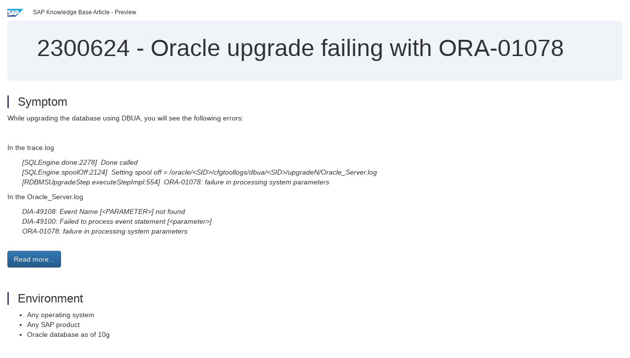

--- FILE ---
content_type: text/html; charset=utf-8
request_url: https://userapps.support.sap.com/sap/support/knowledge/en/2300624
body_size: 3570
content:
<?xml version="1.0" encoding="UTF-8" ?>
<!DOCTYPE html PUBLIC "-//W3C//DTD XHTML 1.0 Transitional//EN" "http://www.w3.org/TR/xhtml1/DTD/xhtml1-transitional.dtd">


<html xmlns="http://www.w3.org/1999/xhtml" lang="en">

<head>
    <title>2300624 - Oracle upgrade failing with ORA-01078 | SAP Knowledge Base Article</title>

    <link rel="canonical" href="https://userapps.support.sap.com/sap/support/knowledge/en/2300624" />
    <link rel="shortcut icon" href="/sap(====)/support/notes/service/favicon.ico" type="image/x-icon" />
    <link rel="stylesheet" href="/sap(====)/support/notes/service/main.css" />

    <meta http-equiv="X-UA-Compatible" content="IE=edge" />
    <meta name="viewport" content="width=device-width, initial-scale=1.0" />
    <meta name="keywords" content="upgrade 12c 12.1.0.2 12.1 crash fail setting database rdbms , KBA , BC-DB-ORA , Oracle , Problem" />
    <meta name="component" content=",BC-DB-ORA" />
    <meta name="other_component" content="" />
    <meta name="description" content="While upgrading the database using DBUA, you will see the following errors:   In the trace.log [SQLEngine.done:2278]  Done called [SQLEngine.spoolOff:2124]  Setting spool off = /oracle/&amp;lt;SID&amp;gt;/cfgtoollogs/dbua/&amp;lt;SID&amp;gt;/upgradeN/Oracle_Server.log" />
    <meta name="robots" content="index, nofollow, noodp, noydir, noarchive" />
    <meta name="google" content="notranslate" />
    <meta name="updated_timestamp" content="2022-06-24 19:27:17"/>
    <meta name="sm_tech_ids" content="01200314690800000134,01200314690900000192,01200314690800000134,01200314690900000866,01200314690800000134,01200314690900002470,01200314690800000134,01200314690900002540,01200314690800000134,01200615320900001250,01200314690800000134,01200615320900003225,01200314690800000134,01200615320900005175,01200314690800000134,67838200100900005868,01200314690800000134,73554900100900000414"/>
    <meta http-equiv="cache-control" content="max-age=0" />
    <meta http-equiv="cache-control" content="no-cache" />
    <meta http-equiv="expires" content="0" />
    <meta http-equiv="expires" content="Tue, 01 Jan 1980 1:00:00 GMT" />
    <meta http-equiv="pragma" content="no-cache" />

    <style type="text/css">
      
.mono{font-family:Lucida Console, Monaco, Courier new, monospace !important}.text-left{text-align:left !important}.table-responsive
tr>td:last-child>p{word-wrap:break-word;word-break:break-all}.rating-xxs{font-size:1em;display:inline}.rating-disabled .rating-input,.rating-disabled .rating-stars{cursor:auto}
a.nolink:link{color:black;text-decoration:none}a.nolink:active{color:black;text-decoration:none}a.nolink:visited{color:black;text-decoration:none}a.nolink:hover{color:black;text-decoration:none}.subheader{margin-bottom:0px}.anchor-hidden{margin-top:0px;ma
rgin-bottom:0px}.logo{margin-right:20px}.go-to{margin-right:5px}.section{border-left:3px solid
#563d7c;padding-left:18px;margin-top:50px}.section:first-of-type{margin-top:0px}.toc-header{font-weight:bold;margin-top:25px;margin-bottom:5px}.jumbotron{padding-top:5px;padding-bottom:5px;background-color:#eff4f9}.jumbotron
p{font-size:inherit;font-weight:inherit;margin-top:0px;margin-bottom:0px}.jumbotron h1,.jumbotron .h1{font-size:32px}@media screen and (min-width: 768px){.jumbotron{padding-top:30px;padding-bottom:30px}.jumbotron h1,.jumbotron
.h1{font-size:48px}}nav[data-toggle=toc]{top:30px;}nav[data-toggle=toc] .nav>li>a{font-size:100%}nav[data-toggle=toc] .nav .nav>li>a{font-size:95%}footer{margin-top:50px;text-align:center}@media (max-width: 468px){#print{display:none
!important}#side-panel{display:none !important}}@media (max-width: 768px){#show-panel{display:none !important}#hide-panel{display:none
!important}#top-link-block.affix-top{position:absolute;bottom:-82px;left:10px}#top-link-block.affix{position:fixed;bottom:80px;left:10px}nav.affix[data-toggle='toc']{position:static}nav[data-toggle='toc'] .nav .nav{display:block}}@media (min-width:
768px){h1:first-child{margin-top:0}}input[type=number]::-webkit-outer-spin-button,input[type=number]::-webkit-inner-spin-button{-webkit-appearance:none;margin:0}input[type=number]{-moz-appearance:textfield}.footer-obsolete{font-size:12px;position:absolute
;bottom:0;width:100%;height:60px;line-height:60px;background-color:#f5f5f5}a.footer-link:link,a.footer-link:visited{color:#000;display:inline-block;text-decoration:none}a.footer-link:hover,a.footer-link:active{color:#000;display:inline-block;text-decorati
on:underline}.footer-distributed{font-size:12px;background-color:#e9e9e9;box-shadow:0 1px 1px 0 rgba(0, 0, 0,
0.12);box-sizing:border-box;width:100%;text-align:left;padding-bottom:30px;padding-top:5px;padding-left:20px;padding-right:20px;margin-top:30px}.footer-distributed .footer-left,.footer-distributed .footer-center,.footer-distributed
.footer-right{display:inline-block;vertical-align:top}.footer-distributed .footer-left{padding-top:10px;width:33%}.footer-distributed h3{font-size:16px;font-weight:bold}.footer-distributed .footer-links-container{margin:20px 0
12px;padding:0}.footer-distributed .footer-center{padding-top:10px;width:33%;text-align:center}.footer-distributed .footer-right{padding-top:10px;width:33%;text-align:right}img.follow{width:24px;height:24px;max-width:24px}.footer-distributed
.footer-icons{}.footer-distributed .footer-icons a{margin-right:7px}@media (max-width: 880px){.footer-distributed .footer-left,.footer-distributed .footer-center,.footer-distributed
.footer-right{display:block;width:100%;margin-bottom:40px;text-align:center}.footer-distributed .footer-center i{margin-left:0}}
    </style>

    <script type="text/javascript" src="/sap(====)/support/notes/service/main.js"></script>

    <script type="text/javascript" >
    $(document).ready(function() {
    $( "img" ).not(".follow").not(".logo").addClass( "img-responsive" );
    });
    </script>

    
<script type="text/javascript" src="https://cdn.schemaapp.com/javascript/highlight.js"></script>
<script type="text/javascript" src="https://cdn.schemaapp.com/javascript/schemaFunctions.min.js"></script>
<script type="text/javascript" >schemaLoad("Acronym/Supportsap", "325UM-NQRHZ-P7T97-M5SY8");</script>

</head>

<body data-spy="scroll" data-target="#toc">
    <div class="container-fluid">
      <h2 data-toc-text="Title" id="Title" class="anchor-hidden"></h2>
      <div class="row">
        <div class="col-sm-6">
          <p class="subheader small text-left"><img class="logo" alt="SAP Logo" src="/sap(====)/support/notes/service/sap_logo.png" />SAP Knowledge Base Article - Preview</p>
        </div>
      </div>
      <div class="jumbotron">
        <h1><span>2300624</span> <span>-</span> Oracle&#x20;upgrade&#x20;failing&#x20;with&#x20;ORA-01078</h1>
      </div>
      <div id="content">
         <h2 data-toc-text="Description" class="anchor-hidden" id="Description"></h2>
         <h3 class="section" id="Symptom">Symptom</h3>
         <div style="font-size: 100.01%;">
         <p>
            
<p>While upgrading the database using DBUA, you will see the following errors:</p>
<p>&#160;</p>
<p>In the trace.log</p>
<p style="padding-left: 30px;"><em>[SQLEngine.done:2278]&#160; Done called</em><br /><em>[SQLEngine.spoolOff:2124]&#160; Setting spool off = /oracle/&lt;SID&gt;/cfgtoollogs/dbua/&lt;SID&gt;/upgradeN/Oracle_Server.log</em><br /><em>[RDBMSUpgradeStep.executeStepImpl:554]&#160; ORA-01078: failure in processing system parameters</em></p>
<p>In the Oracle_Server.log</p>
<p style="padding-left: 30px;"><em>DIA-49108: Event Name [&lt;PARAMETER&gt;] not found</em><br /><em>DIA-49100: Failed to process event statement [&lt;parameter&gt;]</em><br /><em>ORA-01078: failure in processing system parameters</em></p>

            </p>
         <br/>
           <a rel="nofollow" class="btn btn-primary" href="/sap/support/knowledge/mimes/call.htm?number=2300624" role="button" target="blank" title="Oracle upgrade failing with ORA-01078">
              Read more...
           </a>
        <br/>
      </div>

<h3 class="section" id="Environment">Environment</h3>
<div style="font-size: 100.01%;">
   
<ul>
<li>Any operating system</li>
<li>Any SAP product</li>
<li>Oracle database as of 10g</li>
</ul>

</div>


<h3 class="section" id="Product">Product</h3>
<div style="font-size: 100.01%;">
  SAP&#x20;NetWeaver&#x20;2004&#x20;&#x3b;&#x20;SAP&#x20;NetWeaver&#x20;7.0&#x20;&#x3b;&#x20;SAP&#x20;NetWeaver&#x20;7.3&#x20;&#x3b;&#x20;SAP&#x20;NetWeaver&#x20;7.4&#x20;&#x3b;&#x20;SAP&#x20;NetWeaver&#x20;7.5&#x20;&#x3b;&#x20;SAP&#x20;enhancement&#x20;package&#x20;1&#x20;for&#x20;SAP&#x20;NetWeaver&#x20;7.0&#x20;&#x3b;&#x20;SAP&#x20;enhancement&#x20;package&#x20;1&#x20;for&#x20;SAP&#x20;NetWeaver&#x20;7.3&#x20;&#x3b;&#x20;SAP&#x20;enhancement&#x20;package&#x20;2&#x20;for&#x20;SAP&#x20;NetWeaver&#x20;7.0&#x20;&#x3b;&#x20;SAP&#x20;enhancement&#x20;package&#x20;3&#x20;for&#x20;SAP&#x20;NetWeaver&#x20;7.0
</div>


<h3 class="section" id="Keywords">Keywords</h3>
<div style="font-size: 100.01%;">
   <p> 
upgrade 12c 12.1.0.2 12.1 crash fail setting database rdbms , KBA , BC-DB-ORA , Oracle , Problem </p>
</div>

          <h3 class="section" id="About">About this page</h3>
          This is a preview of a SAP Knowledge Base Article. Click <a rel="nofollow" href="/sap/support/knowledge/mimes/call.htm?number=2300624" title="Oracle&#x20;upgrade&#x20;failing&#x20;with&#x20;ORA-01078">more</a> to access the full version on SAP&#x20;for&#x20;Me (Login
required).
          <h3 class="section" id="Search_Additional">Search for additional results</h3>
          <p>Visit SAP Support Portal&#39;s <a href="https://support.sap.com/kb-incidents/notes.html">SAP Notes and KBA Search</a>.</p>
  </div>
</div>

<div id="footer" class="footer-distributed">
  <div class="footer-left">
    <h3>Legal</h3>
    <p class="footer-links">
      <a class="footer-link" href="http://www.sap.com/corporate-en/about/legal/privacy.html">Privacy</a> |
      <a class="footer-link" href="https://support.sap.com/support-programs-services/about/terms-of-use.html">Terms&#x20;of&#x20;use</a> |
      <a class="footer-link" href="http://www.sap.com/corporate-en/about/legal/impressum.html">Legal&#x20;Disclosure</a> |
      <a class="footer-link" href="http://www.sap.com/corporate-en/about/legal/copyright/index.html">Copyright</a> |
      <a class="footer-link" href="http://www.sap.com/corporate-en/about/legal/copyright/index.html#trademark">Trademark</a>
    </p>
  </div>
  <div class="footer-center">
    <h3>Follow</h3>
    <div class="footer-icons">
      <a href="https://www.facebook.com/SAPDigitalBusinessServices" target="_blank"><img class="follow" alt="Facebook" src="/sap(====)/support/notes/service/facebook.svg"/></a>
      <a href="https://twitter.com/SAPSupportHelp" target="_blank"><img class="follow" alt="Twitter" src="/sap(====)/support/notes/service/twitter.svg"/></a>
      <a href="https://www.youtube.com/user/SAPSupportInfo" target="_blank"><img class="follow" alt="YouTube" src="/sap(====)/support/notes/service/youtube.svg"/></a>
      <a href="https://www.linkedin.com/groups/138840" target="_blank"><img class="follow" alt="LinkedIn" src="/sap(====)/support/notes/service/linkedin.svg"/></a>
      <a href="https://www.instagram.com/sap/" target="_blank"><img class="follow" alt="Instagram" src="/sap(====)/support/notes/service/instagram2.svg"/></a>
    </div>
  </div>
</div>

</body>

</html>
<script type="text/javascript" language="JavaScript" id="SEC_SESSTOKEN" value="kbG69BLCJZALYss3Ko7fvA=="   src="/sap/public/bc/ur/sap_secu.js"></script>